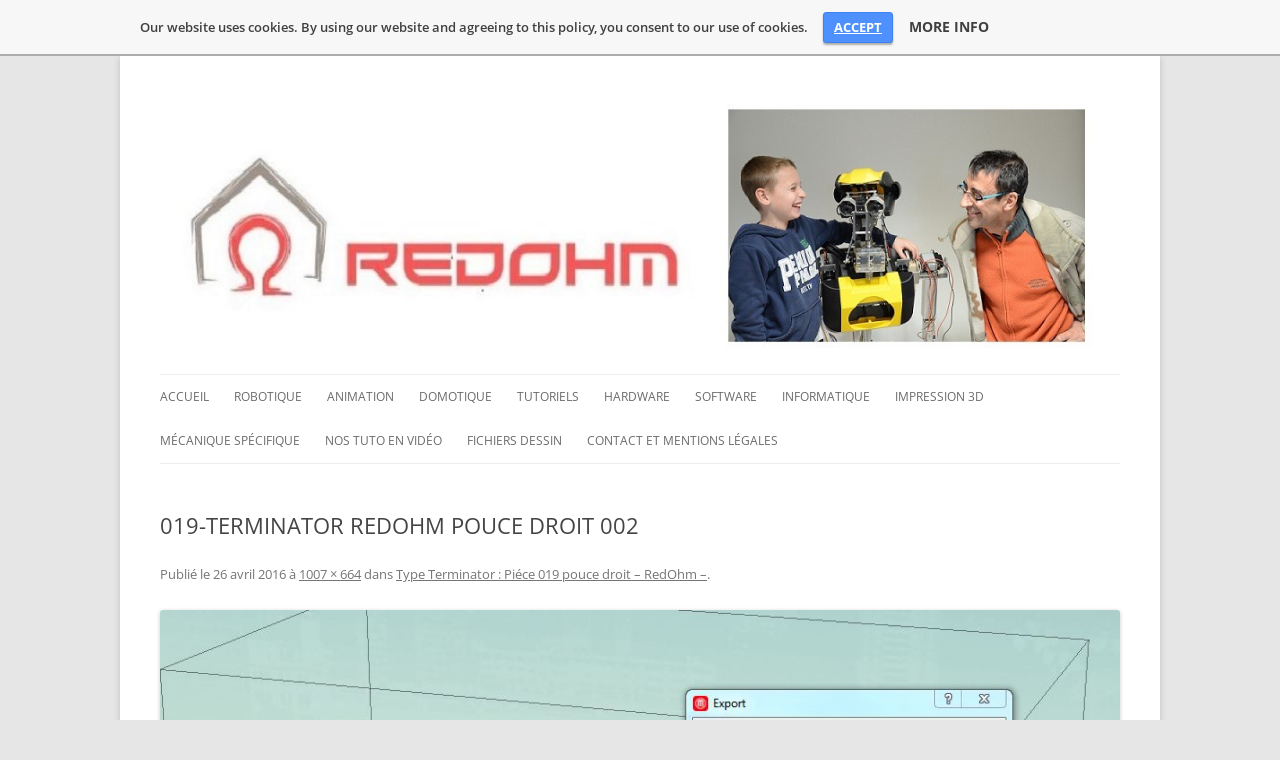

--- FILE ---
content_type: text/html; charset=UTF-8
request_url: https://www.redohm.fr/download/terminator-pouce-droit-redohm-fichier-piece-19/019-terminator-redohm-pouce-droit-002/
body_size: 12525
content:
<!DOCTYPE html>
<!--[if IE 7]>
<html class="ie ie7" lang="fr-FR">
<![endif]-->
<!--[if IE 8]>
<html class="ie ie8" lang="fr-FR">
<![endif]-->
<!--[if !(IE 7) | !(IE 8)  ]><!-->
<html lang="fr-FR">
<!--<![endif]-->
<head>
<meta charset="UTF-8" />
<meta name="description" content="Site de passionnés de robotique, domotique, éléctronique en Lorraine." />
<meta name="keywords" content="Lorraine, meuse, electronique, robotique, domotique, informatique, programmation, profilab, labjack, arduino, shield">
<meta name="author" content="RedOhm">    

<meta name="viewport" content="width=device-width" />
<title>019-TERMINATOR REDOHM POUCE DROIT 002 - RedOhm</title>
<link rel="profile" href="http://gmpg.org/xfn/11" />
<link rel="pingback" href="https://www.redohm.fr/xmlrpc.php" />
<!--[if lt IE 9]>
<script src="https://www.redohm.fr/wp-content/themes/twentytwelve/js/html5.js" type="text/javascript"></script>
<![endif]-->
<meta name='robots' content='index, follow, max-image-preview:large, max-snippet:-1, max-video-preview:-1' />
	<style>img:is([sizes="auto" i], [sizes^="auto," i]) { contain-intrinsic-size: 3000px 1500px }</style>
	
	<!-- This site is optimized with the Yoast SEO plugin v26.6 - https://yoast.com/wordpress/plugins/seo/ -->
	<link rel="canonical" href="https://www.redohm.fr/download/terminator-pouce-droit-redohm-fichier-piece-19/019-terminator-redohm-pouce-droit-002/" />
	<meta property="og:locale" content="fr_FR" />
	<meta property="og:type" content="article" />
	<meta property="og:title" content="019-TERMINATOR REDOHM POUCE DROIT 002 - RedOhm" />
	<meta property="og:url" content="https://www.redohm.fr/download/terminator-pouce-droit-redohm-fichier-piece-19/019-terminator-redohm-pouce-droit-002/" />
	<meta property="og:site_name" content="RedOhm" />
	<meta property="og:image" content="https://www.redohm.fr/download/terminator-pouce-droit-redohm-fichier-piece-19/019-terminator-redohm-pouce-droit-002" />
	<meta property="og:image:width" content="1007" />
	<meta property="og:image:height" content="664" />
	<meta property="og:image:type" content="image/jpeg" />
	<meta name="twitter:card" content="summary_large_image" />
	<script type="application/ld+json" class="yoast-schema-graph">{"@context":"https://schema.org","@graph":[{"@type":"WebPage","@id":"https://www.redohm.fr/download/terminator-pouce-droit-redohm-fichier-piece-19/019-terminator-redohm-pouce-droit-002/","url":"https://www.redohm.fr/download/terminator-pouce-droit-redohm-fichier-piece-19/019-terminator-redohm-pouce-droit-002/","name":"019-TERMINATOR REDOHM POUCE DROIT 002 - RedOhm","isPartOf":{"@id":"https://www.redohm.fr/#website"},"primaryImageOfPage":{"@id":"https://www.redohm.fr/download/terminator-pouce-droit-redohm-fichier-piece-19/019-terminator-redohm-pouce-droit-002/#primaryimage"},"image":{"@id":"https://www.redohm.fr/download/terminator-pouce-droit-redohm-fichier-piece-19/019-terminator-redohm-pouce-droit-002/#primaryimage"},"thumbnailUrl":"https://www.redohm.fr/wp-content/uploads/2016/04/019-TERMINATOR-REDOHM-POUCE-DROIT-002.jpg","datePublished":"2016-04-26T16:06:29+00:00","breadcrumb":{"@id":"https://www.redohm.fr/download/terminator-pouce-droit-redohm-fichier-piece-19/019-terminator-redohm-pouce-droit-002/#breadcrumb"},"inLanguage":"fr-FR","potentialAction":[{"@type":"ReadAction","target":["https://www.redohm.fr/download/terminator-pouce-droit-redohm-fichier-piece-19/019-terminator-redohm-pouce-droit-002/"]}]},{"@type":"ImageObject","inLanguage":"fr-FR","@id":"https://www.redohm.fr/download/terminator-pouce-droit-redohm-fichier-piece-19/019-terminator-redohm-pouce-droit-002/#primaryimage","url":"https://www.redohm.fr/wp-content/uploads/2016/04/019-TERMINATOR-REDOHM-POUCE-DROIT-002.jpg","contentUrl":"https://www.redohm.fr/wp-content/uploads/2016/04/019-TERMINATOR-REDOHM-POUCE-DROIT-002.jpg","width":1007,"height":664},{"@type":"BreadcrumbList","@id":"https://www.redohm.fr/download/terminator-pouce-droit-redohm-fichier-piece-19/019-terminator-redohm-pouce-droit-002/#breadcrumb","itemListElement":[{"@type":"ListItem","position":1,"name":"Accueil","item":"https://www.redohm.fr/"},{"@type":"ListItem","position":2,"name":"Type Terminator : Piéce 019 pouce droit &#8211; RedOhm &#8211;","item":"https://www.redohm.fr/download/terminator-pouce-droit-redohm-fichier-piece-19/"},{"@type":"ListItem","position":3,"name":"019-TERMINATOR REDOHM POUCE DROIT 002"}]},{"@type":"WebSite","@id":"https://www.redohm.fr/#website","url":"https://www.redohm.fr/","name":"RedOhm","description":"","potentialAction":[{"@type":"SearchAction","target":{"@type":"EntryPoint","urlTemplate":"https://www.redohm.fr/?s={search_term_string}"},"query-input":{"@type":"PropertyValueSpecification","valueRequired":true,"valueName":"search_term_string"}}],"inLanguage":"fr-FR"}]}</script>
	<!-- / Yoast SEO plugin. -->


<link rel="alternate" type="application/rss+xml" title="RedOhm &raquo; Flux" href="https://www.redohm.fr/feed/" />
<script type="text/javascript">
/* <![CDATA[ */
window._wpemojiSettings = {"baseUrl":"https:\/\/s.w.org\/images\/core\/emoji\/16.0.1\/72x72\/","ext":".png","svgUrl":"https:\/\/s.w.org\/images\/core\/emoji\/16.0.1\/svg\/","svgExt":".svg","source":{"concatemoji":"https:\/\/www.redohm.fr\/wp-includes\/js\/wp-emoji-release.min.js?ver=97be6bd9cd0c0b34ecc030e236368a4d"}};
/*! This file is auto-generated */
!function(s,n){var o,i,e;function c(e){try{var t={supportTests:e,timestamp:(new Date).valueOf()};sessionStorage.setItem(o,JSON.stringify(t))}catch(e){}}function p(e,t,n){e.clearRect(0,0,e.canvas.width,e.canvas.height),e.fillText(t,0,0);var t=new Uint32Array(e.getImageData(0,0,e.canvas.width,e.canvas.height).data),a=(e.clearRect(0,0,e.canvas.width,e.canvas.height),e.fillText(n,0,0),new Uint32Array(e.getImageData(0,0,e.canvas.width,e.canvas.height).data));return t.every(function(e,t){return e===a[t]})}function u(e,t){e.clearRect(0,0,e.canvas.width,e.canvas.height),e.fillText(t,0,0);for(var n=e.getImageData(16,16,1,1),a=0;a<n.data.length;a++)if(0!==n.data[a])return!1;return!0}function f(e,t,n,a){switch(t){case"flag":return n(e,"\ud83c\udff3\ufe0f\u200d\u26a7\ufe0f","\ud83c\udff3\ufe0f\u200b\u26a7\ufe0f")?!1:!n(e,"\ud83c\udde8\ud83c\uddf6","\ud83c\udde8\u200b\ud83c\uddf6")&&!n(e,"\ud83c\udff4\udb40\udc67\udb40\udc62\udb40\udc65\udb40\udc6e\udb40\udc67\udb40\udc7f","\ud83c\udff4\u200b\udb40\udc67\u200b\udb40\udc62\u200b\udb40\udc65\u200b\udb40\udc6e\u200b\udb40\udc67\u200b\udb40\udc7f");case"emoji":return!a(e,"\ud83e\udedf")}return!1}function g(e,t,n,a){var r="undefined"!=typeof WorkerGlobalScope&&self instanceof WorkerGlobalScope?new OffscreenCanvas(300,150):s.createElement("canvas"),o=r.getContext("2d",{willReadFrequently:!0}),i=(o.textBaseline="top",o.font="600 32px Arial",{});return e.forEach(function(e){i[e]=t(o,e,n,a)}),i}function t(e){var t=s.createElement("script");t.src=e,t.defer=!0,s.head.appendChild(t)}"undefined"!=typeof Promise&&(o="wpEmojiSettingsSupports",i=["flag","emoji"],n.supports={everything:!0,everythingExceptFlag:!0},e=new Promise(function(e){s.addEventListener("DOMContentLoaded",e,{once:!0})}),new Promise(function(t){var n=function(){try{var e=JSON.parse(sessionStorage.getItem(o));if("object"==typeof e&&"number"==typeof e.timestamp&&(new Date).valueOf()<e.timestamp+604800&&"object"==typeof e.supportTests)return e.supportTests}catch(e){}return null}();if(!n){if("undefined"!=typeof Worker&&"undefined"!=typeof OffscreenCanvas&&"undefined"!=typeof URL&&URL.createObjectURL&&"undefined"!=typeof Blob)try{var e="postMessage("+g.toString()+"("+[JSON.stringify(i),f.toString(),p.toString(),u.toString()].join(",")+"));",a=new Blob([e],{type:"text/javascript"}),r=new Worker(URL.createObjectURL(a),{name:"wpTestEmojiSupports"});return void(r.onmessage=function(e){c(n=e.data),r.terminate(),t(n)})}catch(e){}c(n=g(i,f,p,u))}t(n)}).then(function(e){for(var t in e)n.supports[t]=e[t],n.supports.everything=n.supports.everything&&n.supports[t],"flag"!==t&&(n.supports.everythingExceptFlag=n.supports.everythingExceptFlag&&n.supports[t]);n.supports.everythingExceptFlag=n.supports.everythingExceptFlag&&!n.supports.flag,n.DOMReady=!1,n.readyCallback=function(){n.DOMReady=!0}}).then(function(){return e}).then(function(){var e;n.supports.everything||(n.readyCallback(),(e=n.source||{}).concatemoji?t(e.concatemoji):e.wpemoji&&e.twemoji&&(t(e.twemoji),t(e.wpemoji)))}))}((window,document),window._wpemojiSettings);
/* ]]> */
</script>
<link rel='stylesheet' id='urvanov_syntax_highlighter-css' href='https://www.redohm.fr/wp-content/plugins/urvanov-syntax-highlighter/css/min/urvanov_syntax_highlighter.min.css?ver=2.8.40' type='text/css' media='all' />
<style id='wp-emoji-styles-inline-css' type='text/css'>

	img.wp-smiley, img.emoji {
		display: inline !important;
		border: none !important;
		box-shadow: none !important;
		height: 1em !important;
		width: 1em !important;
		margin: 0 0.07em !important;
		vertical-align: -0.1em !important;
		background: none !important;
		padding: 0 !important;
	}
</style>
<link rel='stylesheet' id='wp-block-library-css' href='https://www.redohm.fr/wp-includes/css/dist/block-library/style.min.css?ver=97be6bd9cd0c0b34ecc030e236368a4d' type='text/css' media='all' />
<style id='wp-block-library-theme-inline-css' type='text/css'>
.wp-block-audio :where(figcaption){color:#555;font-size:13px;text-align:center}.is-dark-theme .wp-block-audio :where(figcaption){color:#ffffffa6}.wp-block-audio{margin:0 0 1em}.wp-block-code{border:1px solid #ccc;border-radius:4px;font-family:Menlo,Consolas,monaco,monospace;padding:.8em 1em}.wp-block-embed :where(figcaption){color:#555;font-size:13px;text-align:center}.is-dark-theme .wp-block-embed :where(figcaption){color:#ffffffa6}.wp-block-embed{margin:0 0 1em}.blocks-gallery-caption{color:#555;font-size:13px;text-align:center}.is-dark-theme .blocks-gallery-caption{color:#ffffffa6}:root :where(.wp-block-image figcaption){color:#555;font-size:13px;text-align:center}.is-dark-theme :root :where(.wp-block-image figcaption){color:#ffffffa6}.wp-block-image{margin:0 0 1em}.wp-block-pullquote{border-bottom:4px solid;border-top:4px solid;color:currentColor;margin-bottom:1.75em}.wp-block-pullquote cite,.wp-block-pullquote footer,.wp-block-pullquote__citation{color:currentColor;font-size:.8125em;font-style:normal;text-transform:uppercase}.wp-block-quote{border-left:.25em solid;margin:0 0 1.75em;padding-left:1em}.wp-block-quote cite,.wp-block-quote footer{color:currentColor;font-size:.8125em;font-style:normal;position:relative}.wp-block-quote:where(.has-text-align-right){border-left:none;border-right:.25em solid;padding-left:0;padding-right:1em}.wp-block-quote:where(.has-text-align-center){border:none;padding-left:0}.wp-block-quote.is-large,.wp-block-quote.is-style-large,.wp-block-quote:where(.is-style-plain){border:none}.wp-block-search .wp-block-search__label{font-weight:700}.wp-block-search__button{border:1px solid #ccc;padding:.375em .625em}:where(.wp-block-group.has-background){padding:1.25em 2.375em}.wp-block-separator.has-css-opacity{opacity:.4}.wp-block-separator{border:none;border-bottom:2px solid;margin-left:auto;margin-right:auto}.wp-block-separator.has-alpha-channel-opacity{opacity:1}.wp-block-separator:not(.is-style-wide):not(.is-style-dots){width:100px}.wp-block-separator.has-background:not(.is-style-dots){border-bottom:none;height:1px}.wp-block-separator.has-background:not(.is-style-wide):not(.is-style-dots){height:2px}.wp-block-table{margin:0 0 1em}.wp-block-table td,.wp-block-table th{word-break:normal}.wp-block-table :where(figcaption){color:#555;font-size:13px;text-align:center}.is-dark-theme .wp-block-table :where(figcaption){color:#ffffffa6}.wp-block-video :where(figcaption){color:#555;font-size:13px;text-align:center}.is-dark-theme .wp-block-video :where(figcaption){color:#ffffffa6}.wp-block-video{margin:0 0 1em}:root :where(.wp-block-template-part.has-background){margin-bottom:0;margin-top:0;padding:1.25em 2.375em}
</style>
<style id='classic-theme-styles-inline-css' type='text/css'>
/*! This file is auto-generated */
.wp-block-button__link{color:#fff;background-color:#32373c;border-radius:9999px;box-shadow:none;text-decoration:none;padding:calc(.667em + 2px) calc(1.333em + 2px);font-size:1.125em}.wp-block-file__button{background:#32373c;color:#fff;text-decoration:none}
</style>
<style id='global-styles-inline-css' type='text/css'>
:root{--wp--preset--aspect-ratio--square: 1;--wp--preset--aspect-ratio--4-3: 4/3;--wp--preset--aspect-ratio--3-4: 3/4;--wp--preset--aspect-ratio--3-2: 3/2;--wp--preset--aspect-ratio--2-3: 2/3;--wp--preset--aspect-ratio--16-9: 16/9;--wp--preset--aspect-ratio--9-16: 9/16;--wp--preset--color--black: #000000;--wp--preset--color--cyan-bluish-gray: #abb8c3;--wp--preset--color--white: #fff;--wp--preset--color--pale-pink: #f78da7;--wp--preset--color--vivid-red: #cf2e2e;--wp--preset--color--luminous-vivid-orange: #ff6900;--wp--preset--color--luminous-vivid-amber: #fcb900;--wp--preset--color--light-green-cyan: #7bdcb5;--wp--preset--color--vivid-green-cyan: #00d084;--wp--preset--color--pale-cyan-blue: #8ed1fc;--wp--preset--color--vivid-cyan-blue: #0693e3;--wp--preset--color--vivid-purple: #9b51e0;--wp--preset--color--blue: #21759b;--wp--preset--color--dark-gray: #444;--wp--preset--color--medium-gray: #9f9f9f;--wp--preset--color--light-gray: #e6e6e6;--wp--preset--gradient--vivid-cyan-blue-to-vivid-purple: linear-gradient(135deg,rgba(6,147,227,1) 0%,rgb(155,81,224) 100%);--wp--preset--gradient--light-green-cyan-to-vivid-green-cyan: linear-gradient(135deg,rgb(122,220,180) 0%,rgb(0,208,130) 100%);--wp--preset--gradient--luminous-vivid-amber-to-luminous-vivid-orange: linear-gradient(135deg,rgba(252,185,0,1) 0%,rgba(255,105,0,1) 100%);--wp--preset--gradient--luminous-vivid-orange-to-vivid-red: linear-gradient(135deg,rgba(255,105,0,1) 0%,rgb(207,46,46) 100%);--wp--preset--gradient--very-light-gray-to-cyan-bluish-gray: linear-gradient(135deg,rgb(238,238,238) 0%,rgb(169,184,195) 100%);--wp--preset--gradient--cool-to-warm-spectrum: linear-gradient(135deg,rgb(74,234,220) 0%,rgb(151,120,209) 20%,rgb(207,42,186) 40%,rgb(238,44,130) 60%,rgb(251,105,98) 80%,rgb(254,248,76) 100%);--wp--preset--gradient--blush-light-purple: linear-gradient(135deg,rgb(255,206,236) 0%,rgb(152,150,240) 100%);--wp--preset--gradient--blush-bordeaux: linear-gradient(135deg,rgb(254,205,165) 0%,rgb(254,45,45) 50%,rgb(107,0,62) 100%);--wp--preset--gradient--luminous-dusk: linear-gradient(135deg,rgb(255,203,112) 0%,rgb(199,81,192) 50%,rgb(65,88,208) 100%);--wp--preset--gradient--pale-ocean: linear-gradient(135deg,rgb(255,245,203) 0%,rgb(182,227,212) 50%,rgb(51,167,181) 100%);--wp--preset--gradient--electric-grass: linear-gradient(135deg,rgb(202,248,128) 0%,rgb(113,206,126) 100%);--wp--preset--gradient--midnight: linear-gradient(135deg,rgb(2,3,129) 0%,rgb(40,116,252) 100%);--wp--preset--font-size--small: 13px;--wp--preset--font-size--medium: 20px;--wp--preset--font-size--large: 36px;--wp--preset--font-size--x-large: 42px;--wp--preset--spacing--20: 0.44rem;--wp--preset--spacing--30: 0.67rem;--wp--preset--spacing--40: 1rem;--wp--preset--spacing--50: 1.5rem;--wp--preset--spacing--60: 2.25rem;--wp--preset--spacing--70: 3.38rem;--wp--preset--spacing--80: 5.06rem;--wp--preset--shadow--natural: 6px 6px 9px rgba(0, 0, 0, 0.2);--wp--preset--shadow--deep: 12px 12px 50px rgba(0, 0, 0, 0.4);--wp--preset--shadow--sharp: 6px 6px 0px rgba(0, 0, 0, 0.2);--wp--preset--shadow--outlined: 6px 6px 0px -3px rgba(255, 255, 255, 1), 6px 6px rgba(0, 0, 0, 1);--wp--preset--shadow--crisp: 6px 6px 0px rgba(0, 0, 0, 1);}:where(.is-layout-flex){gap: 0.5em;}:where(.is-layout-grid){gap: 0.5em;}body .is-layout-flex{display: flex;}.is-layout-flex{flex-wrap: wrap;align-items: center;}.is-layout-flex > :is(*, div){margin: 0;}body .is-layout-grid{display: grid;}.is-layout-grid > :is(*, div){margin: 0;}:where(.wp-block-columns.is-layout-flex){gap: 2em;}:where(.wp-block-columns.is-layout-grid){gap: 2em;}:where(.wp-block-post-template.is-layout-flex){gap: 1.25em;}:where(.wp-block-post-template.is-layout-grid){gap: 1.25em;}.has-black-color{color: var(--wp--preset--color--black) !important;}.has-cyan-bluish-gray-color{color: var(--wp--preset--color--cyan-bluish-gray) !important;}.has-white-color{color: var(--wp--preset--color--white) !important;}.has-pale-pink-color{color: var(--wp--preset--color--pale-pink) !important;}.has-vivid-red-color{color: var(--wp--preset--color--vivid-red) !important;}.has-luminous-vivid-orange-color{color: var(--wp--preset--color--luminous-vivid-orange) !important;}.has-luminous-vivid-amber-color{color: var(--wp--preset--color--luminous-vivid-amber) !important;}.has-light-green-cyan-color{color: var(--wp--preset--color--light-green-cyan) !important;}.has-vivid-green-cyan-color{color: var(--wp--preset--color--vivid-green-cyan) !important;}.has-pale-cyan-blue-color{color: var(--wp--preset--color--pale-cyan-blue) !important;}.has-vivid-cyan-blue-color{color: var(--wp--preset--color--vivid-cyan-blue) !important;}.has-vivid-purple-color{color: var(--wp--preset--color--vivid-purple) !important;}.has-black-background-color{background-color: var(--wp--preset--color--black) !important;}.has-cyan-bluish-gray-background-color{background-color: var(--wp--preset--color--cyan-bluish-gray) !important;}.has-white-background-color{background-color: var(--wp--preset--color--white) !important;}.has-pale-pink-background-color{background-color: var(--wp--preset--color--pale-pink) !important;}.has-vivid-red-background-color{background-color: var(--wp--preset--color--vivid-red) !important;}.has-luminous-vivid-orange-background-color{background-color: var(--wp--preset--color--luminous-vivid-orange) !important;}.has-luminous-vivid-amber-background-color{background-color: var(--wp--preset--color--luminous-vivid-amber) !important;}.has-light-green-cyan-background-color{background-color: var(--wp--preset--color--light-green-cyan) !important;}.has-vivid-green-cyan-background-color{background-color: var(--wp--preset--color--vivid-green-cyan) !important;}.has-pale-cyan-blue-background-color{background-color: var(--wp--preset--color--pale-cyan-blue) !important;}.has-vivid-cyan-blue-background-color{background-color: var(--wp--preset--color--vivid-cyan-blue) !important;}.has-vivid-purple-background-color{background-color: var(--wp--preset--color--vivid-purple) !important;}.has-black-border-color{border-color: var(--wp--preset--color--black) !important;}.has-cyan-bluish-gray-border-color{border-color: var(--wp--preset--color--cyan-bluish-gray) !important;}.has-white-border-color{border-color: var(--wp--preset--color--white) !important;}.has-pale-pink-border-color{border-color: var(--wp--preset--color--pale-pink) !important;}.has-vivid-red-border-color{border-color: var(--wp--preset--color--vivid-red) !important;}.has-luminous-vivid-orange-border-color{border-color: var(--wp--preset--color--luminous-vivid-orange) !important;}.has-luminous-vivid-amber-border-color{border-color: var(--wp--preset--color--luminous-vivid-amber) !important;}.has-light-green-cyan-border-color{border-color: var(--wp--preset--color--light-green-cyan) !important;}.has-vivid-green-cyan-border-color{border-color: var(--wp--preset--color--vivid-green-cyan) !important;}.has-pale-cyan-blue-border-color{border-color: var(--wp--preset--color--pale-cyan-blue) !important;}.has-vivid-cyan-blue-border-color{border-color: var(--wp--preset--color--vivid-cyan-blue) !important;}.has-vivid-purple-border-color{border-color: var(--wp--preset--color--vivid-purple) !important;}.has-vivid-cyan-blue-to-vivid-purple-gradient-background{background: var(--wp--preset--gradient--vivid-cyan-blue-to-vivid-purple) !important;}.has-light-green-cyan-to-vivid-green-cyan-gradient-background{background: var(--wp--preset--gradient--light-green-cyan-to-vivid-green-cyan) !important;}.has-luminous-vivid-amber-to-luminous-vivid-orange-gradient-background{background: var(--wp--preset--gradient--luminous-vivid-amber-to-luminous-vivid-orange) !important;}.has-luminous-vivid-orange-to-vivid-red-gradient-background{background: var(--wp--preset--gradient--luminous-vivid-orange-to-vivid-red) !important;}.has-very-light-gray-to-cyan-bluish-gray-gradient-background{background: var(--wp--preset--gradient--very-light-gray-to-cyan-bluish-gray) !important;}.has-cool-to-warm-spectrum-gradient-background{background: var(--wp--preset--gradient--cool-to-warm-spectrum) !important;}.has-blush-light-purple-gradient-background{background: var(--wp--preset--gradient--blush-light-purple) !important;}.has-blush-bordeaux-gradient-background{background: var(--wp--preset--gradient--blush-bordeaux) !important;}.has-luminous-dusk-gradient-background{background: var(--wp--preset--gradient--luminous-dusk) !important;}.has-pale-ocean-gradient-background{background: var(--wp--preset--gradient--pale-ocean) !important;}.has-electric-grass-gradient-background{background: var(--wp--preset--gradient--electric-grass) !important;}.has-midnight-gradient-background{background: var(--wp--preset--gradient--midnight) !important;}.has-small-font-size{font-size: var(--wp--preset--font-size--small) !important;}.has-medium-font-size{font-size: var(--wp--preset--font-size--medium) !important;}.has-large-font-size{font-size: var(--wp--preset--font-size--large) !important;}.has-x-large-font-size{font-size: var(--wp--preset--font-size--x-large) !important;}
:where(.wp-block-post-template.is-layout-flex){gap: 1.25em;}:where(.wp-block-post-template.is-layout-grid){gap: 1.25em;}
:where(.wp-block-columns.is-layout-flex){gap: 2em;}:where(.wp-block-columns.is-layout-grid){gap: 2em;}
:root :where(.wp-block-pullquote){font-size: 1.5em;line-height: 1.6;}
</style>
<link rel='stylesheet' id='wpdm-fonticon-css' href='https://www.redohm.fr/wp-content/plugins/download-manager/assets/wpdm-iconfont/css/wpdm-icons.css?ver=97be6bd9cd0c0b34ecc030e236368a4d' type='text/css' media='all' />
<link rel='stylesheet' id='wpdm-front-css' href='https://www.redohm.fr/wp-content/plugins/download-manager/assets/css/front.min.css?ver=97be6bd9cd0c0b34ecc030e236368a4d' type='text/css' media='all' />
<link rel='stylesheet' id='CbCss-css' href='https://www.redohm.fr/wp-content/plugins/responsive-cookie-banner/css/rcb.css?ver=97be6bd9cd0c0b34ecc030e236368a4d' type='text/css' media='all' />
<link rel='stylesheet' id='twentytwelve-style-css' href='https://www.redohm.fr/wp-content/themes/twentytwelve/style.css?ver=97be6bd9cd0c0b34ecc030e236368a4d' type='text/css' media='all' />
<link rel='stylesheet' id='child-style-css' href='https://www.redohm.fr/wp-content/themes/redohm/style.css?ver=1.0.0' type='text/css' media='all' />
<link rel='stylesheet' id='twentytwelve-fonts-css' href='https://www.redohm.fr/wp-content/themes/twentytwelve/fonts/font-open-sans.css?ver=20230328' type='text/css' media='all' />
<link rel='stylesheet' id='twentytwelve-block-style-css' href='https://www.redohm.fr/wp-content/themes/twentytwelve/css/blocks.css?ver=20240812' type='text/css' media='all' />
<!--[if lt IE 9]>
<link rel='stylesheet' id='twentytwelve-ie-css' href='https://www.redohm.fr/wp-content/themes/twentytwelve/css/ie.css?ver=20240722' type='text/css' media='all' />
<![endif]-->
<link rel='stylesheet' id='UserAccessManagerLoginForm-css' href='https://www.redohm.fr/wp-content/plugins/user-access-manager/assets/css/uamLoginForm.css?ver=2.2.25' type='text/css' media='screen' />
<link rel='stylesheet' id='__EPYT__style-css' href='https://www.redohm.fr/wp-content/plugins/youtube-embed-plus/styles/ytprefs.min.css?ver=14.2.1.3' type='text/css' media='all' />
<style id='__EPYT__style-inline-css' type='text/css'>

                .epyt-gallery-thumb {
                        width: 33.333%;
                }
                
</style>
<script type="text/javascript" src="https://www.redohm.fr/wp-includes/js/jquery/jquery.min.js?ver=3.7.1" id="jquery-core-js"></script>
<script type="text/javascript" src="https://www.redohm.fr/wp-includes/js/jquery/jquery-migrate.min.js?ver=3.4.1" id="jquery-migrate-js"></script>
<script type="text/javascript" id="urvanov_syntax_highlighter_js-js-extra">
/* <![CDATA[ */
var UrvanovSyntaxHighlighterSyntaxSettings = {"version":"2.8.40","is_admin":"0","ajaxurl":"https:\/\/www.redohm.fr\/wp-admin\/admin-ajax.php","prefix":"urvanov-syntax-highlighter-","setting":"urvanov-syntax-highlighter-setting","selected":"urvanov-syntax-highlighter-setting-selected","changed":"urvanov-syntax-highlighter-setting-changed","special":"urvanov-syntax-highlighter-setting-special","orig_value":"data-orig-value","debug":""};
var UrvanovSyntaxHighlighterSyntaxStrings = {"copy":"Copied to the clipboard","minimize":"Click To Expand Code"};
/* ]]> */
</script>
<script type="text/javascript" src="https://www.redohm.fr/wp-content/plugins/urvanov-syntax-highlighter/js/min/urvanov_syntax_highlighter.min.js?ver=2.8.40" id="urvanov_syntax_highlighter_js-js"></script>
<script type="text/javascript" src="https://www.redohm.fr/wp-content/plugins/download-manager/assets/js/wpdm.min.js?ver=97be6bd9cd0c0b34ecc030e236368a4d" id="wpdm-frontend-js-js"></script>
<script type="text/javascript" id="wpdm-frontjs-js-extra">
/* <![CDATA[ */
var wpdm_url = {"home":"https:\/\/www.redohm.fr\/","site":"https:\/\/www.redohm.fr\/","ajax":"https:\/\/www.redohm.fr\/wp-admin\/admin-ajax.php"};
var wpdm_js = {"spinner":"<i class=\"wpdm-icon wpdm-sun wpdm-spin\"><\/i>","client_id":"d0d5a8438bf45c40603fd14f13b84dc4"};
var wpdm_strings = {"pass_var":"Mot de passe v\u00e9rifi\u00e9\u00a0!","pass_var_q":"Veuillez cliquer sur le bouton suivant pour commencer le t\u00e9l\u00e9chargement.","start_dl":"Commencer le t\u00e9l\u00e9chargement"};
/* ]]> */
</script>
<script type="text/javascript" src="https://www.redohm.fr/wp-content/plugins/download-manager/assets/js/front.min.js?ver=3.3.08" id="wpdm-frontjs-js"></script>
<script type="text/javascript" src="https://www.redohm.fr/wp-content/plugins/responsive-cookie-banner/js/jquery.rcb.js?ver=97be6bd9cd0c0b34ecc030e236368a4d" id="CbJs-js"></script>
<script type="text/javascript" id="__ytprefs__-js-extra">
/* <![CDATA[ */
var _EPYT_ = {"ajaxurl":"https:\/\/www.redohm.fr\/wp-admin\/admin-ajax.php","security":"a017a13e98","gallery_scrolloffset":"20","eppathtoscripts":"https:\/\/www.redohm.fr\/wp-content\/plugins\/youtube-embed-plus\/scripts\/","eppath":"https:\/\/www.redohm.fr\/wp-content\/plugins\/youtube-embed-plus\/","epresponsiveselector":"[\"iframe.__youtube_prefs_widget__\"]","epdovol":"1","version":"14.2.1.3","evselector":"iframe.__youtube_prefs__[src], iframe[src*=\"youtube.com\/embed\/\"], iframe[src*=\"youtube-nocookie.com\/embed\/\"]","ajax_compat":"","maxres_facade":"eager","ytapi_load":"light","pause_others":"","stopMobileBuffer":"1","facade_mode":"","not_live_on_channel":"","vi_active":"","vi_js_posttypes":[]};
/* ]]> */
</script>
<script type="text/javascript" src="https://www.redohm.fr/wp-content/plugins/youtube-embed-plus/scripts/ytprefs.min.js?ver=14.2.1.3" id="__ytprefs__-js"></script>
<link rel="https://api.w.org/" href="https://www.redohm.fr/wp-json/" /><link rel="alternate" title="JSON" type="application/json" href="https://www.redohm.fr/wp-json/wp/v2/media/10334" /><link rel="EditURI" type="application/rsd+xml" title="RSD" href="https://www.redohm.fr/xmlrpc.php?rsd" />

<link rel='shortlink' href='https://www.redohm.fr/?p=10334' />
<link rel="alternate" title="oEmbed (JSON)" type="application/json+oembed" href="https://www.redohm.fr/wp-json/oembed/1.0/embed?url=https%3A%2F%2Fwww.redohm.fr%2Fdownload%2Fterminator-pouce-droit-redohm-fichier-piece-19%2F019-terminator-redohm-pouce-droit-002%2F" />
<link rel="alternate" title="oEmbed (XML)" type="text/xml+oembed" href="https://www.redohm.fr/wp-json/oembed/1.0/embed?url=https%3A%2F%2Fwww.redohm.fr%2Fdownload%2Fterminator-pouce-droit-redohm-fichier-piece-19%2F019-terminator-redohm-pouce-droit-002%2F&#038;format=xml" />
<script type="text/javascript">
(function(url){
	if(/(?:Chrome\/26\.0\.1410\.63 Safari\/537\.31|WordfenceTestMonBot)/.test(navigator.userAgent)){ return; }
	var addEvent = function(evt, handler) {
		if (window.addEventListener) {
			document.addEventListener(evt, handler, false);
		} else if (window.attachEvent) {
			document.attachEvent('on' + evt, handler);
		}
	};
	var removeEvent = function(evt, handler) {
		if (window.removeEventListener) {
			document.removeEventListener(evt, handler, false);
		} else if (window.detachEvent) {
			document.detachEvent('on' + evt, handler);
		}
	};
	var evts = 'contextmenu dblclick drag dragend dragenter dragleave dragover dragstart drop keydown keypress keyup mousedown mousemove mouseout mouseover mouseup mousewheel scroll'.split(' ');
	var logHuman = function() {
		if (window.wfLogHumanRan) { return; }
		window.wfLogHumanRan = true;
		var wfscr = document.createElement('script');
		wfscr.type = 'text/javascript';
		wfscr.async = true;
		wfscr.src = url + '&r=' + Math.random();
		(document.getElementsByTagName('head')[0]||document.getElementsByTagName('body')[0]).appendChild(wfscr);
		for (var i = 0; i < evts.length; i++) {
			removeEvent(evts[i], logHuman);
		}
	};
	for (var i = 0; i < evts.length; i++) {
		addEvent(evts[i], logHuman);
	}
})('//www.redohm.fr/?wordfence_lh=1&hid=0B1579A7A2271BEF946D77F6C1C214B4');
</script><meta name="generator" content="WordPress Download Manager 3.3.08" />
                <style>
        /* WPDM Link Template Styles */        </style>
                <style>

            :root {
                --color-primary: #4a8eff;
                --color-primary-rgb: 74, 142, 255;
                --color-primary-hover: #4a8eff;
                --color-primary-active: #4a8eff;
                --color-secondary: #6c757d;
                --color-secondary-rgb: 108, 117, 125;
                --color-secondary-hover: #6c757d;
                --color-secondary-active: #6c757d;
                --color-success: #18ce0f;
                --color-success-rgb: 24, 206, 15;
                --color-success-hover: #18ce0f;
                --color-success-active: #18ce0f;
                --color-info: #2CA8FF;
                --color-info-rgb: 44, 168, 255;
                --color-info-hover: #2CA8FF;
                --color-info-active: #2CA8FF;
                --color-warning: #FFB236;
                --color-warning-rgb: 255, 178, 54;
                --color-warning-hover: #FFB236;
                --color-warning-active: #FFB236;
                --color-danger: #ff5062;
                --color-danger-rgb: 255, 80, 98;
                --color-danger-hover: #ff5062;
                --color-danger-active: #ff5062;
                --color-green: #30b570;
                --color-blue: #0073ff;
                --color-purple: #8557D3;
                --color-red: #ff5062;
                --color-muted: rgba(69, 89, 122, 0.6);
                --wpdm-font: "Sen", -apple-system, BlinkMacSystemFont, "Segoe UI", Roboto, Helvetica, Arial, sans-serif, "Apple Color Emoji", "Segoe UI Emoji", "Segoe UI Symbol";
            }

            .wpdm-download-link.btn.btn-primary {
                border-radius: 4px;
            }


        </style>
        </head>

<body class="attachment wp-singular attachment-template-default single single-attachment postid-10334 attachmentid-10334 attachment-jpeg wp-embed-responsive wp-theme-twentytwelve wp-child-theme-redohm custom-font-enabled">
<div id="page" class="hfeed site">
	<header id="masthead" class="site-header" role="banner">

				<a href="https://www.redohm.fr/"><img src="https://www.redohm.fr/wp-content/uploads/2016/09/REDOHM-PAGE-ACCEUIL-002.jpg" class="header-image" width="1071" height="272" alt="" /></a>
		
<!-- <hgroup>
			<h1 class="site-title"><a href="https://www.redohm.fr/" title="RedOhm" rel="home">RedOhm</a></h1>
			<h2 class="site-description"></h2>
		</hgroup> -->
		<nav id="site-navigation" class="main-navigation" role="navigation">
			<!--<h3 class="menu-toggle">Menu</h3>-->
			<a class="assistive-text" href="#content" title="Aller au contenu">Aller au contenu</a>
			<div class="menu-menu-2-container"><ul id="menu-menu-2" class="nav-menu"><li id="menu-item-2578" class="menu-item menu-item-type-custom menu-item-object-custom menu-item-2578"><a href="/">Accueil</a></li>
<li id="menu-item-2579" class="menu-item menu-item-type-custom menu-item-object-custom menu-item-has-children menu-item-2579"><a href="#">Robotique</a>
<ul class="sub-menu">
	<li id="menu-item-6824" class="menu-item menu-item-type-post_type menu-item-object-page menu-item-6824"><a href="https://www.redohm.fr/menu_nos_robot/">Nos robots</a></li>
	<li id="menu-item-6902" class="menu-item menu-item-type-post_type menu-item-object-page menu-item-6902"><a href="https://www.redohm.fr/menu-nos-chassis/">Nos châssis</a></li>
	<li id="menu-item-15975" class="menu-item menu-item-type-custom menu-item-object-custom menu-item-15975"><a href="https://www.redohm.fr/2017/11/realisations-diverses/">Réalisation diverses</a></li>
</ul>
</li>
<li id="menu-item-26513" class="menu-item menu-item-type-custom menu-item-object-custom menu-item-has-children menu-item-26513"><a href="#">Animation</a>
<ul class="sub-menu">
	<li id="menu-item-26525" class="menu-item menu-item-type-custom menu-item-object-custom menu-item-26525"><a href="https://www.redohm.fr/2020/08/hallowing-m0-express/">Hallowing M0 express</a></li>
	<li id="menu-item-28465" class="menu-item menu-item-type-custom menu-item-object-custom menu-item-28465"><a href="https://www.redohm.fr/download/led-neopixel-leurs-utilisations/">Led neopixel 8mm</a></li>
</ul>
</li>
<li id="menu-item-2580" class="menu-item menu-item-type-custom menu-item-object-custom menu-item-has-children menu-item-2580"><a href="#">Domotique</a>
<ul class="sub-menu">
	<li id="menu-item-22193" class="menu-item menu-item-type-custom menu-item-object-custom menu-item-22193"><a href="https://www.redohm.fr/2014/12/pilotage-de-synology-surveillance-station-avec-un-module-yokis/">Synology : Surveillance vidéo</a></li>
	<li id="menu-item-25566" class="menu-item menu-item-type-post_type menu-item-object-post menu-item-25566"><a href="https://www.redohm.fr/2020/02/domotique-creation-dun-hygrometre/">Création d&rsquo;un hygromètre</a></li>
	<li id="menu-item-22189" class="menu-item menu-item-type-custom menu-item-object-custom menu-item-22189"><a href="https://www.redohm.fr/2019/08/controleur-logique-crouzet/">Automate Crouzet</a></li>
</ul>
</li>
<li id="menu-item-2581" class="menu-item menu-item-type-custom menu-item-object-custom menu-item-has-children menu-item-2581"><a href="#">Tutoriels</a>
<ul class="sub-menu">
	<li id="menu-item-4039" class="menu-item menu-item-type-post_type menu-item-object-page menu-item-4039"><a href="https://www.redohm.fr/tutoriel/">Arduino</a></li>
	<li id="menu-item-24323" class="menu-item menu-item-type-custom menu-item-object-custom menu-item-has-children menu-item-24323"><a href="#">Les capteurs</a>
	<ul class="sub-menu">
		<li id="menu-item-24324" class="menu-item menu-item-type-post_type menu-item-object-post menu-item-24324"><a href="https://www.redohm.fr/2019/12/capteur-de-flexion/">Capteur de flexion</a></li>
		<li id="menu-item-25928" class="menu-item menu-item-type-post_type menu-item-object-post menu-item-25928"><a href="https://www.redohm.fr/2020/04/camera-openmv/">Camera OpenMV</a></li>
	</ul>
</li>
	<li id="menu-item-9426" class="menu-item menu-item-type-post_type menu-item-object-page menu-item-9426"><a href="https://www.redohm.fr/les-actionneurs/">Les actionneurs</a></li>
	<li id="menu-item-14046" class="menu-item menu-item-type-post_type menu-item-object-post menu-item-14046"><a href="https://www.redohm.fr/2017/03/la-foire-aux-questions/">La foire aux questions</a></li>
	<li id="menu-item-22236" class="menu-item menu-item-type-custom menu-item-object-custom menu-item-22236"><a href="https://www.redohm.fr/profilab/">Logiciel Profilab</a></li>
</ul>
</li>
<li id="menu-item-2582" class="menu-item menu-item-type-custom menu-item-object-custom menu-item-has-children menu-item-2582"><a href="#">Hardware</a>
<ul class="sub-menu">
	<li id="menu-item-15050" class="menu-item menu-item-type-custom menu-item-object-custom menu-item-15050"><a href="https://www.redohm.fr/2020/01/carte-microcontroleur-2/">Carte microcontrôleur</a></li>
	<li id="menu-item-16365" class="menu-item menu-item-type-custom menu-item-object-custom menu-item-16365"><a href="https://www.redohm.fr/2016/03/carte-de-commande-ez-b-v4/">Carte Ez-Robot</a></li>
	<li id="menu-item-11705" class="menu-item menu-item-type-post_type menu-item-object-post menu-item-11705"><a href="https://www.redohm.fr/2016/08/systeme-grove/">Système Grove</a></li>
	<li id="menu-item-11732" class="menu-item menu-item-type-post_type menu-item-object-post menu-item-11732"><a href="https://www.redohm.fr/2016/09/systeme-dfrobot/">Système DFRobot</a></li>
	<li id="menu-item-17560" class="menu-item menu-item-type-post_type menu-item-object-post menu-item-has-children menu-item-17560"><a href="https://www.redohm.fr/2018/08/joy-i/">Joy-it</a>
	<ul class="sub-menu">
		<li id="menu-item-18039" class="menu-item menu-item-type-post_type menu-item-object-post menu-item-18039"><a href="https://www.redohm.fr/2018/11/joy-it-ky-053-convertisseur-analogique-digital/">Joy-it : KY-053 Convertisseur analogique digital</a></li>
	</ul>
</li>
	<li id="menu-item-13168" class="menu-item menu-item-type-post_type menu-item-object-post menu-item-13168"><a href="https://www.redohm.fr/2016/12/materiel-pololu/">Matériel Pololu</a></li>
	<li id="menu-item-17218" class="menu-item menu-item-type-custom menu-item-object-custom menu-item-has-children menu-item-17218"><a href="#">Reconnaissance Vocale</a>
	<ul class="sub-menu">
		<li id="menu-item-17217" class="menu-item menu-item-type-post_type menu-item-object-post menu-item-17217"><a href="https://www.redohm.fr/2018/05/reconnaissance-vocal-module-easyvr-3-0/">Module EasyVR 3.0</a></li>
	</ul>
</li>
	<li id="menu-item-16222" class="menu-item menu-item-type-post_type menu-item-object-post menu-item-16222"><a href="https://www.redohm.fr/2018/01/rogue-robotics-rmp3-module-de-lecture-mp3/">Rogue Robotics lecture MP3</a></li>
	<li id="menu-item-16218" class="menu-item menu-item-type-custom menu-item-object-custom menu-item-16218"><a href="#">Carte son</a></li>
	<li id="menu-item-17783" class="menu-item menu-item-type-custom menu-item-object-custom menu-item-has-children menu-item-17783"><a href="#">Ecran ( 4dsystems /  Nextion )</a>
	<ul class="sub-menu">
		<li id="menu-item-16570" class="menu-item menu-item-type-custom menu-item-object-custom menu-item-has-children menu-item-16570"><a href="#">Ecran 4dsystems</a>
		<ul class="sub-menu">
			<li id="menu-item-16588" class="menu-item menu-item-type-post_type menu-item-object-post menu-item-16588"><a href="https://www.redohm.fr/2018/02/ecran-4dsystems-ecran-tactile-7-gen4-ulcd-70dct-clb-ar-arduino/">7 » gen4-uLCD-70DCT-CLB-AR</a></li>
		</ul>
</li>
		<li id="menu-item-17388" class="menu-item menu-item-type-custom menu-item-object-custom menu-item-has-children menu-item-17388"><a href="#">Ecran Nextion</a>
		<ul class="sub-menu">
			<li id="menu-item-17389" class="menu-item menu-item-type-post_type menu-item-object-post menu-item-17389"><a href="https://www.redohm.fr/2018/06/ecran-nextion-utilisation-de-la-bibliotheque-officielle/">Utilisation de la bibliothèque officielle</a></li>
			<li id="menu-item-17446" class="menu-item menu-item-type-post_type menu-item-object-post menu-item-17446"><a href="https://www.redohm.fr/2018/06/ecran-nextion-fonctionnement-dun-bouton-poussoir/">Fonctionnement d&rsquo;un bouton poussoir</a></li>
			<li id="menu-item-17087" class="menu-item menu-item-type-post_type menu-item-object-post menu-item-17087"><a href="https://www.redohm.fr/2018/03/ecran-nextion/">Décodage complet version RedOhm</a></li>
		</ul>
</li>
	</ul>
</li>
	<li id="menu-item-10343" class="menu-item menu-item-type-custom menu-item-object-custom menu-item-10343"><a href="https://www.redohm.fr/2016/04/hardward-driver-moteur-pas-a-pas/">Driver moteur pas à pas</a></li>
	<li id="menu-item-20621" class="menu-item menu-item-type-custom menu-item-object-custom menu-item-has-children menu-item-20621"><a href="#">Servomoteur Dynamixel</a>
	<ul class="sub-menu">
		<li id="menu-item-20622" class="menu-item menu-item-type-custom menu-item-object-custom menu-item-20622"><a href="https://www.redohm.fr/2019/05/dynamixel-xm430-w350-r/">Servo Xm430-w350</a></li>
	</ul>
</li>
	<li id="menu-item-18025" class="menu-item menu-item-type-custom menu-item-object-custom menu-item-has-children menu-item-18025"><a href="#">Carte Dimension Engineering</a>
	<ul class="sub-menu">
		<li id="menu-item-18026" class="menu-item menu-item-type-post_type menu-item-object-post menu-item-18026"><a href="https://www.redohm.fr/2018/09/module-kangaroo-x2/">Module Kangaroo x2</a></li>
	</ul>
</li>
	<li id="menu-item-3618" class="menu-item menu-item-type-post_type menu-item-object-page menu-item-3618"><a href="https://www.redohm.fr/actionneurs/">Ensemble des actionneurs</a></li>
	<li id="menu-item-17919" class="menu-item menu-item-type-custom menu-item-object-custom menu-item-has-children menu-item-17919"><a href="#">Divers materiels</a>
	<ul class="sub-menu">
		<li id="menu-item-17920" class="menu-item menu-item-type-post_type menu-item-object-post menu-item-17920"><a href="https://www.redohm.fr/2018/10/protection-porte-fusible/">Protection : Porte fusible</a></li>
	</ul>
</li>
	<li id="menu-item-7405" class="menu-item menu-item-type-post_type menu-item-object-page menu-item-7405"><a href="https://www.redohm.fr/divers-materiel/">Menu hardware</a></li>
</ul>
</li>
<li id="menu-item-2786" class="menu-item menu-item-type-custom menu-item-object-custom menu-item-has-children menu-item-2786"><a href="#">Software</a>
<ul class="sub-menu">
	<li id="menu-item-9647" class="menu-item menu-item-type-post_type menu-item-object-page menu-item-9647"><a href="https://www.redohm.fr/profilab/">ProfiLab-Expert 4.0</a></li>
	<li id="menu-item-11510" class="menu-item menu-item-type-custom menu-item-object-custom menu-item-11510"><a href="https://www.redohm.fr/2016/08/le-langage-arduino/">Le langage pour Arduino</a></li>
	<li id="menu-item-14812" class="menu-item menu-item-type-custom menu-item-object-custom menu-item-14812"><a href="https://www.redohm.fr/2017/06/le-langage-pour-processing/">Le langage pour Processing</a></li>
	<li id="menu-item-10012" class="menu-item menu-item-type-custom menu-item-object-custom menu-item-10012"><a href="https://www.redohm.fr/2016/03/arduino-programmer-avec-visual-studio/">Arduino : programmer avec Visual Studio</a></li>
</ul>
</li>
<li id="menu-item-3556" class="menu-item menu-item-type-custom menu-item-object-custom menu-item-has-children menu-item-3556"><a href="#">Informatique</a>
<ul class="sub-menu">
	<li id="menu-item-3557" class="menu-item menu-item-type-custom menu-item-object-custom menu-item-3557"><a href="https://www.redohm.fr/2014/12/poste-de-travail-multi-ecrans/">Poste de travail multi-écrans</a></li>
</ul>
</li>
<li id="menu-item-7205" class="menu-item menu-item-type-custom menu-item-object-custom menu-item-has-children menu-item-7205"><a href="#">Impression 3D</a>
<ul class="sub-menu">
	<li id="menu-item-4510" class="menu-item menu-item-type-custom menu-item-object-custom menu-item-4510"><a href="https://www.redohm.fr/2015/01/menu-impression-3d/">Connaitre l&rsquo;impression 3D</a></li>
	<li id="menu-item-19288" class="menu-item menu-item-type-custom menu-item-object-custom menu-item-has-children menu-item-19288"><a href="#">Test de différents produits</a>
	<ul class="sub-menu">
		<li id="menu-item-19289" class="menu-item menu-item-type-post_type menu-item-object-post menu-item-19289"><a href="https://www.redohm.fr/2019/01/filament-dimprimante-3d-tpc-flex-45/">TPC FLEX 45</a></li>
	</ul>
</li>
	<li id="menu-item-7226" class="menu-item menu-item-type-post_type menu-item-object-page menu-item-7226"><a href="https://www.redohm.fr/impression-3d/">Nos réalisations en 3D</a></li>
	<li id="menu-item-12708" class="menu-item menu-item-type-post_type menu-item-object-post menu-item-12708"><a href="https://www.redohm.fr/2016/07/impression-3d-du-net/">Impression 3D du Net</a></li>
	<li id="menu-item-15812" class="menu-item menu-item-type-post_type menu-item-object-post menu-item-15812"><a href="https://www.redohm.fr/2017/11/zortrax-m200-m300/">Zortrax M200 et M300</a></li>
	<li id="menu-item-22748" class="menu-item menu-item-type-post_type menu-item-object-post menu-item-22748"><a href="https://www.redohm.fr/2019/09/impression-3d-retour-dexperience/">Impression 3D : retour  d’expérience</a></li>
</ul>
</li>
<li id="menu-item-9843" class="menu-item menu-item-type-custom menu-item-object-custom menu-item-has-children menu-item-9843"><a href="#">Mécanique spécifique</a>
<ul class="sub-menu">
	<li id="menu-item-9869" class="menu-item menu-item-type-custom menu-item-object-custom menu-item-9869"><a href="https://www.redohm.fr/2016/03/mecanum/">Roues Mecanum</a></li>
	<li id="menu-item-15176" class="menu-item menu-item-type-post_type menu-item-object-post menu-item-15176"><a href="https://www.redohm.fr/2017/08/robotique-base-mobile-hcr-dfrobot/">Base Mobile HCR DFRobot</a></li>
	<li id="menu-item-17807" class="menu-item menu-item-type-post_type menu-item-object-post menu-item-17807"><a href="https://www.redohm.fr/2018/09/parallax-moteur-et-roue-de-robot-mobile-reference-28962/">Groupe moteur Parallax</a></li>
	<li id="menu-item-20381" class="menu-item menu-item-type-post_type menu-item-object-post menu-item-20381"><a href="https://www.redohm.fr/2019/03/bras-robotique-braccio-t050000/">Bras robotique Braccio T050000</a></li>
</ul>
</li>
<li id="menu-item-29070" class="menu-item menu-item-type-custom menu-item-object-custom menu-item-has-children menu-item-29070"><a href="#">Nos tuto en vidéo</a>
<ul class="sub-menu">
	<li id="menu-item-29069" class="menu-item menu-item-type-post_type menu-item-object-post menu-item-29069"><a href="https://www.redohm.fr/2020/01/nos-tuto-en-video/">Nos tuto en vidéo</a></li>
	<li id="menu-item-29611" class="menu-item menu-item-type-post_type menu-item-object-wpdmpro menu-item-29611"><a href="https://www.redohm.fr/download/esp32-le-hub-ultime-de-tutos-et-playlists-complets/">ESP32 : Apprentissage</a></li>
	<li id="menu-item-29618" class="menu-item menu-item-type-post_type menu-item-object-wpdmpro menu-item-29618"><a href="https://www.redohm.fr/download/projets-processing-codes-telechargements-et-tutoriels/">Projets Processing</a></li>
	<li id="menu-item-29068" class="menu-item menu-item-type-post_type menu-item-object-post menu-item-29068"><a href="https://www.redohm.fr/2023/10/amelioration-de-lhabitat/">Amélioration de l’habitat</a></li>
	<li id="menu-item-29599" class="menu-item menu-item-type-post_type menu-item-object-wpdmpro menu-item-29599"><a href="https://www.redohm.fr/download/centre-de-ressources-tir-sportif-codes-stl-tutoriels/">Tir sportif</a></li>
</ul>
</li>
<li id="menu-item-28373" class="menu-item menu-item-type-custom menu-item-object-custom menu-item-has-children menu-item-28373"><a href="#">Fichiers dessin</a>
<ul class="sub-menu">
	<li id="menu-item-28374" class="menu-item menu-item-type-post_type menu-item-object-page menu-item-28374"><a href="https://www.redohm.fr/fichiers-dessin/">Fichiers dessin</a></li>
</ul>
</li>
<li id="menu-item-4651" class="menu-item menu-item-type-post_type menu-item-object-page menu-item-4651"><a href="https://www.redohm.fr/contact/">Contact et mentions légales</a></li>
</ul></div>		</nav><!-- #site-navigation -->

	</header><!-- #masthead -->

	<div id="main" class="wrapper">
	<div id="primary" class="site-content">
		<div id="content" role="main">

		
				<article id="post-10334" class="image-attachment post-10334 attachment type-attachment status-inherit hentry">
					<header class="entry-header">
						<h1 class="entry-title">019-TERMINATOR REDOHM POUCE DROIT 002</h1>

						<footer class="entry-meta">
							<span class="meta-prep meta-prep-entry-date">Publié le </span> <span class="entry-date"><time class="entry-date" datetime="2016-04-26T17:06:29+01:00">26 avril 2016</time></span> à <a href="https://www.redohm.fr/wp-content/uploads/2016/04/019-TERMINATOR-REDOHM-POUCE-DROIT-002.jpg" title="Lien vers l'image en taille originale">1007 &times; 664</a> dans <a href="https://www.redohm.fr/download/terminator-pouce-droit-redohm-fichier-piece-19/" title="Aller à Type Terminator  : Piéce 019 pouce droit &#8211; RedOhm &#8211;" rel="gallery">Type Terminator  : Piéce 019 pouce droit &#8211; RedOhm &#8211;</a>.													</footer><!-- .entry-meta -->

						<nav id="image-navigation" class="navigation">
							<span class="previous-image"></span>
							<span class="next-image"></span>
						</nav><!-- #image-navigation -->
					</header><!-- .entry-header -->

					<div class="entry-content">

						<div class="entry-attachment">
							<div class="attachment">
											<a href="https://www.redohm.fr/wp-content/uploads/2016/04/019-TERMINATOR-REDOHM-POUCE-DROIT-002.jpg" title="019-TERMINATOR REDOHM POUCE DROIT 002" rel="attachment">
									<img width="960" height="633" src="https://www.redohm.fr/wp-content/uploads/2016/04/019-TERMINATOR-REDOHM-POUCE-DROIT-002.jpg" class="attachment-960x960 size-960x960" alt="" decoding="async" fetchpriority="high" srcset="https://www.redohm.fr/wp-content/uploads/2016/04/019-TERMINATOR-REDOHM-POUCE-DROIT-002.jpg 1007w, https://www.redohm.fr/wp-content/uploads/2016/04/019-TERMINATOR-REDOHM-POUCE-DROIT-002-300x198.jpg 300w, https://www.redohm.fr/wp-content/uploads/2016/04/019-TERMINATOR-REDOHM-POUCE-DROIT-002-768x506.jpg 768w, https://www.redohm.fr/wp-content/uploads/2016/04/019-TERMINATOR-REDOHM-POUCE-DROIT-002-624x411.jpg 624w" sizes="(max-width: 960px) 100vw, 960px" />								</a>

															</div><!-- .attachment -->

						</div><!-- .entry-attachment -->

						<div class="entry-description">
																				</div><!-- .entry-description -->

					</div><!-- .entry-content -->

				</article><!-- #post -->

				
			
		</div><!-- #content -->
	</div><!-- #primary -->

	</div><!-- #main .wrapper -->
	<footer id="colophon" role="contentinfo">
		<div class="site-info" style="width: 80%; text-align: center; float: left;">
			RedOhm, 2014
		</div><!-- .site-info -->
		<div class="site-info" style="width: 20%;text-align: center; float: left;">
			<a href="https://www.facebook.com/pages/Redohm/189405267919697" target="_blank"><img src="https://www.redohm.fr/wp-content/themes/redohm/fb_footer.png" alt="facebook" /></a>
			&nbsp;&nbsp;
			<a href="https://www.redohm.fr/wp-admin/"><img src="https://www.redohm.fr/wp-content/themes/redohm/login.png" alt="membres" /></a>
		</div>
		<div class="site-info" style="clear: both;"></div>
	</footer><!-- #colophon -->
</div><!-- #page -->
<script type="text/javascript">
jQuery(document).ready(function(){
	$ = jQuery;
   	$('p').filter(function(e){  
       if($(this).html()=="") {
        	$(this).remove();  
    	} 
    });
    $('p').each(function() {
		var $this = $(this);
		if($this.html().replace(/\s|&nbsp;/g, '').length == 0)
			$this.remove();
	});
});
</script>
<script type="speculationrules">
{"prefetch":[{"source":"document","where":{"and":[{"href_matches":"\/*"},{"not":{"href_matches":["\/wp-*.php","\/wp-admin\/*","\/wp-content\/uploads\/*","\/wp-content\/*","\/wp-content\/plugins\/*","\/wp-content\/themes\/redohm\/*","\/wp-content\/themes\/twentytwelve\/*","\/*\\?(.+)"]}},{"not":{"selector_matches":"a[rel~=\"nofollow\"]"}},{"not":{"selector_matches":".no-prefetch, .no-prefetch a"}}]},"eagerness":"conservative"}]}
</script>
            <script>
                jQuery(function($){

                    
                });
            </script>
            <div id="fb-root"></div>
            
<div id="cookie-banner">
	<div id="cookie-banner-container">

		<div class="left">
				Our website uses cookies. By using our website and agreeing to this policy, you consent to our use of cookies.		</div>

		<div class="right">

				<a class="accept" href="#">ACCEPT</a>

				<a class="more-info" href="http://"
					
					
					>

					MORE INFO				</a>
		</div>

	</div>
</div>

<script type="text/javascript" src="https://www.redohm.fr/wp-includes/js/dist/hooks.min.js?ver=4d63a3d491d11ffd8ac6" id="wp-hooks-js"></script>
<script type="text/javascript" src="https://www.redohm.fr/wp-includes/js/dist/i18n.min.js?ver=5e580eb46a90c2b997e6" id="wp-i18n-js"></script>
<script type="text/javascript" id="wp-i18n-js-after">
/* <![CDATA[ */
wp.i18n.setLocaleData( { 'text direction\u0004ltr': [ 'ltr' ] } );
/* ]]> */
</script>
<script type="text/javascript" src="https://www.redohm.fr/wp-includes/js/jquery/jquery.form.min.js?ver=4.3.0" id="jquery-form-js"></script>
<script type="text/javascript" src="https://www.redohm.fr/wp-content/themes/twentytwelve/js/navigation.js?ver=20140318" id="twentytwelve-navigation-js" defer="defer" data-wp-strategy="defer"></script>
<script type="text/javascript" src="https://www.redohm.fr/wp-content/plugins/youtube-embed-plus/scripts/fitvids.min.js?ver=14.2.1.3" id="__ytprefsfitvids__-js"></script>
</body>
</html>

--- FILE ---
content_type: text/css
request_url: https://www.redohm.fr/wp-content/themes/redohm/style.css?ver=1.0.0
body_size: 984
content:
/*
 Theme Name:    Redohm
 Theme URI:	    https://www.redohm.fr/
 Description:   Redohm is a child theme of Twenty Twelve
 Author:        RedOhm
 Author URI:    https://www.redohm.fr/
 Template:      twentytwelve
 Version:       1.0.0
 Text Domain:   redohm
 Tags: light, gray, white, one-column, two-columns, right-sidebar, fluid-layout, responsive-layout, custom-background, custom-header, custom-menu, editor-style, featured-images, flexible-header, full-width-template, microformats, post-formats, rtl-language-support, sticky-post, theme-options, translation-ready
*/

/** Custom Theme **/

img.header-image{
    border-radius: inherit;
    box-shadow: inherit;
}

/* Header */
.site-header {
   padding: auto;
}

.header-image {
    margin-top: 24px;
}

.main-navigation a:focus {
    color: #21759b;
}

.site-content article {
    margin-bottom: 12px;
    padding-bottom: 14px;
}

/* =Single audio/video attachment view
-------------------------------------------------------------- */

.attachment .entry-content .mejs-audio {
    max-width: 400px;
}

.attachment .entry-content .mejs-container {
    margin-bottom: 24px;
}

/* Does the same thing as <meta name="viewport" content="width=device-width">,
 * but in the future W3C standard way. -ms- prefix is required for IE10+ to
 * render responsive styling in Windows 8 "snapped" views; IE10+ does not honor
 * the meta tag. See http://core.trac.wordpress.org/ticket/25888.
 */
@-ms-viewport {
    width: device-width;
}
@viewport {
    width: device-width;
}


@media screen and (min-width: 600px) {
    .main-navigation li a:focus {
        color: #000;
    }

    .main-navigation li {
        margin: 0 1.5rem 0 0;
    }

    .main-navigation li ul {
        display: block; /* A verifier */
        height: 1px;
        width: 1px;
        overflow: hidden;
        clip: rect(1px, 1px, 1px, 1px);
    }

    .main-navigation ul li:hover > ul,
    .main-navigation ul li:focus > ul,
    .main-navigation .focus > ul {
        display: block;
        border-left: 0;
        clip: inherit;
        overflow: inherit;
        height: inherit;
        width: inherit;
    }

    .main-navigation li ul li a:hover,
    .main-navigation li ul li a:focus {
        background: #e3e3e3;
        color: #444;
    }
}

@media screen and (min-width: 960px) {
    body .site {
        padding: auto;
        margin-top: auto;
    }
}

@media print {
    .singular .entry-header .entry-meta {
        position: inherit;
    }
    .singular .site-content,
    .singular .entry-header,
    .singular .entry-content,
    .singular footer.entry-meta,
    .singular .comments-title {
        margin: auto;
        width: auto;
    }
}
